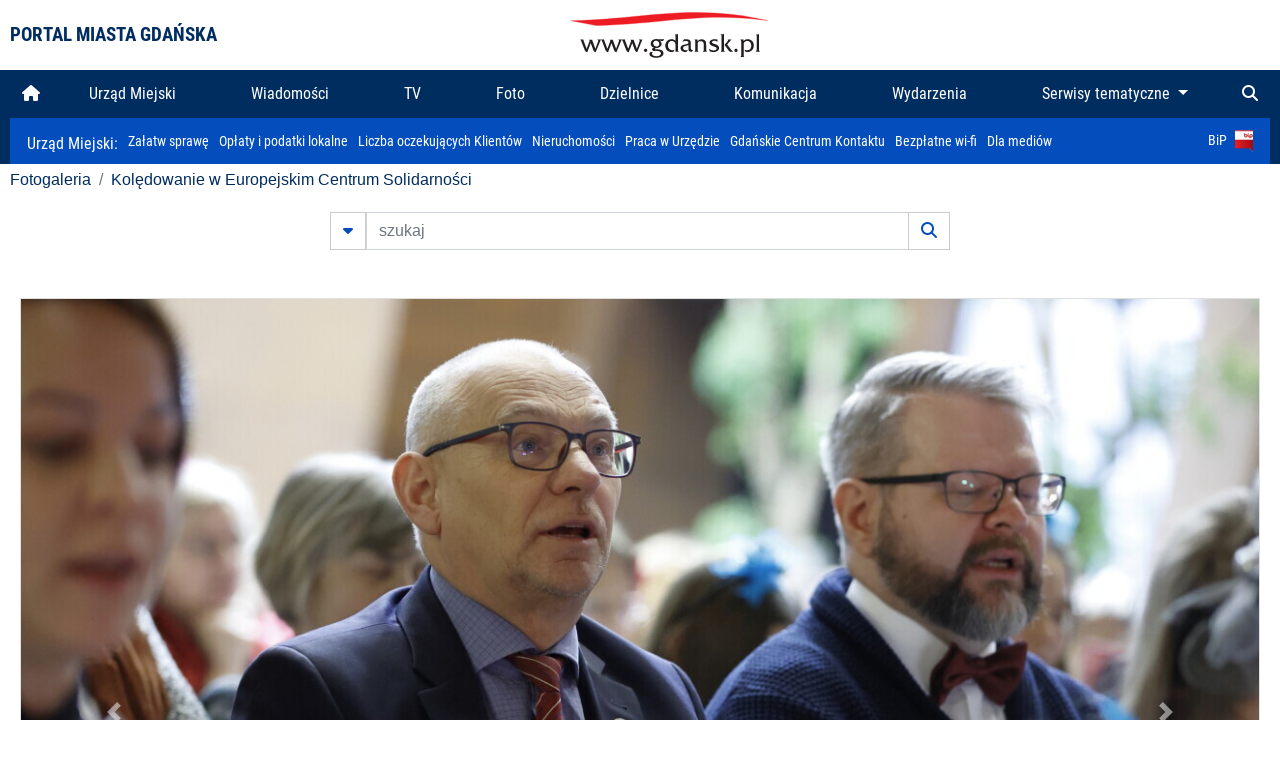

--- FILE ---
content_type: text/html; charset=UTF-8
request_url: https://www.gdansk.pl/fotogaleria/Koledowanie_w_Europejskim_Centrum_Solidarnosci,f,240449
body_size: 7797
content:


<!DOCTYPE html>
<html lang="pl">
	<head>
		<!-- Google Tag Manager -->
<script>(function(w,d,s,l,i){w[l]=w[l]||[];w[l].push({'gtm.start':
new Date().getTime(),event:'gtm.js'});var f=d.getElementsByTagName(s)[0],
j=d.createElement(s),dl=l!='dataLayer'?'&l='+l:'';j.async=true;j.src=
'https://www.googletagmanager.com/gtm.js?id='+i+dl;f.parentNode.insertBefore(j,f);
})(window,document,'script','dataLayer','GTM-5J58Z8');</script>
<!-- End Google Tag Manager -->

<meta charset="utf-8">



<meta http-equiv="X-UA-Compatible" content="IE=edge">
<meta name="viewport" content="width=device-width, initial-scale=1">

<link type="image/x-icon" href="images/gdansk.ico" rel="shortcut icon" />
<link type="image/x-icon" href="images/images1/gdansk.ico" rel="shortcut icon" />

<script src="/dist-old/runtime.91d92383.js"></script>
<script src="/dist-old/js/main/main.1962635c.js"></script>
<script src="/dist-old/js/main/main.defer.df304c27.js" defer></script>
<link href="/dist-old/css/main/default.754c2b6a.css" rel="stylesheet">
<link href="/dist-old/css/main/contrast.d3020194.css" rel="stylesheet">

<base href="https://www.gdansk.pl" target="_parent" />
<script src="/js/lazyload.js"></script>
<script src="/js/autofoto.js"></script>
<script src="/js/title-to-blank.js"></script>

        <script src="subpages/fotogaleria_3-0/js/jquery-ui-1.12.1.custom/jquery-ui.js"></script>
        <link href="subpages/fotogaleria_3-0/js/jquery-ui-1.12.1.custom/jquery-ui.css?1649082659" property="stylesheet" rel="stylesheet" type="text/css" />
        <script src="subpages/fotogaleria_3-0/js/lazyload-2.0.js"></script>

        <link href="subpages/fotogaleria_3-0/css/fotogaleria.css?1703681033" property="stylesheet" rel="stylesheet" type="text/css" />
        <title>Fotogaleria Kolędowanie w Europejskim Centrum Solidarności</title>
	</head>
	<body>
		<header>
			


<div class="container">
    <div class="vignette">
        <div class="row">
            <div class="col-lg-auto col d-flex align-items-center">
                                    <span class="name-site">PORTAL MIASTA GDAŃSKA</span>
                            </div>
            <div class="col d-none d-lg-block">
                <a href="https://www.gdansk.pl" target="_self">
                    <img class="logo img-responsive img-center mx-auto d-block" style="height:70px"  src="../images/logo_www.svg" alt="Logo www.gdansk.pl"/>
                </a>
                <!-- <a href="https://www.gdansk.pl" target="_self">
                    <img style="height:90px" class="logo img-responsive img-center mx-auto d-block"  src="../images/logo-www-polska-ukraina2.jpg" alt="Logo www.gdansk.pl"/>
                </a> -->
            </div>
            <div class="col-auto d-flex align-items-center">
                                <extend-google-translation><div class="row">
    <div class="col language">
        <div class="d-none d-lg-inline-block" id="google_translate_element"
            style="display: inline-block; padding-left:10px; min-width:150px"></div>
        <script>
        function googleTranslateElementInit() {
            new google.translate.TranslateElement({
                pageLanguage: 'pl',
                layout: google.translate.TranslateElement.InlineLayout.VERTICAL,
                gaTrack: false
            }, 'google_translate_element');
        }
        </script>
        <script src="//translate.google.com/translate_a/element.js?cb=googleTranslateElementInit">
        </script>
        <!--
            <span>PL</span> | <a href="/en"><span>EN</span></a> | <a href="/de"><span>DE</span></a>
        -->
    </div>
</div>
</extend-google-translation>            </div>
        </div>
    </div>
</div>


		</header>
			<div class="menu-top">
	<div class="container-fluid container-xl">
		

<div class="menu-top"><nav class="navbar navbar-expand-lg d-flex"><button class="navbar-toggler" type="button" data-toggle="collapse" data-target="#navbarSupportedContent" aria-controls="navbarSupportedContent" aria-expanded="false" aria-label="Toggle navigation">
			<i class="fas fa-bars"></i>
			</button>
			<a class="navbar-toggler navbar-brand mx-auto" href="/">
			<img src="/images/logo_www_menu.png" alt="Logo www.gdansk.pl">
			</a><div  class="collapse navbar-collapse" id="navbarSupportedContent"><ul class="w-100 d-flex navbar-nav mr-auto"><li><a class="nav-link"  href="/"><i class="fas fa-home"></i></a></li><li class="flex-fill nav-item "><a href="https://gdansk.pl/link/290285/urzad-miejski" target="_parent" class="nav-link">Urząd Miejski</a></li><li class="flex-fill nav-item "><a href="https://gdansk.pl/link/194956/wiadomosci" target="_parent" class="nav-link">Wiadomości</a></li><li class="flex-fill nav-item "><a href="https://gdansk.pl/link/195017/tv" target="_parent" class="nav-link">TV</a></li><li class="flex-fill nav-item "><a href="https://gdansk.pl/link/195018/foto" target="_parent" class="nav-link">Foto</a></li><li class="flex-fill nav-item "><a href="https://gdansk.pl/link/195015/dzielnice" target="_parent" class="nav-link">Dzielnice</a></li><li class="flex-fill nav-item "><a href="https://gdansk.pl/link/195016/komunikacja" target="_parent" class="nav-link">Komunikacja</a></li><li class="flex-fill nav-item "><a href="https://gdansk.pl/link/233769/imprezy" target="_parent" class="nav-link">Wydarzenia</a></li>	<li class="flex-fill  nav-item dropdown position-static" >
						<a class="nav-link dropdown-toggle" href="#" id="twoja-dzielnica" role="button" data-toggle="dropdown" aria-haspopup="true" aria-expanded="false">
							Serwisy tematyczne
						</a>
						<div class="dropdown-menu w-100 px-3" aria-labelledby="twoja-dzielnica">
							<div class="row">
							<div class="col-12 col-md-3 inline">
								<div class="bar-title"><span>Dla mieszkańców</span></div><ul><li><a href="https://gdansk.pl/link/145261/budzet-obywatelski" target="_parent"><span>Budżet Obywatelski</span></a></li><li><a href="https://gdansk.pl/link/294859/rada-miasta-gdanska" target="_parent"><span>Rada Miasta Gdańska</span></a></li><li><a href="https://gdansk.pl/link/145267/zielony-gdansk-ekologia" target="_parent"><span>Zielony Gdańsk - Ekologia</span></a></li><li><a href="https://gdansk.pl/link/145294/rodzina" target="_parent"><span>Rodzina</span></a></li><li><a href="https://gdansk.pl/link/145300/seniorzy" target="_parent"><span>Seniorzy</span></a></li><li><a href="https://gdansk.pl/link/295120/park-kulturowy-glowne-miasto" target="_parent"><span>Park Kulturowy Główne Miasto</span></a></li><li><a href="https://gdansk.pl/link/278162/gdanskie-jubileusze-malzenskie" target="_parent"><span>Gdańskie Jubileusze Małżeńskie</span></a></li><li><a href="https://gdansk.pl/link/284630/stypendystki-i-stypendysci-kulturalni" target="_parent"><span>Stypendystki i Stypendyści Kulturalni</span></a></li><li><a href="https://gdansk.pl/link/212379/stypendysci-fahrenheita" target="_parent"><span>Stypendyści Fahrenheita</span></a></li><li><a href="https://gdansk.pl/link/145296/rowerowy-gdansk" target="_blank"><span>Rowerowy Gdańsk</span></a></li><li><a href="https://gdansk.pl/link/222285/edukacja-morska" target="_parent"><span>Edukacja morska</span></a></li><li><a href="https://gdansk.pl/link/221886/czytanie-rzadzi" target="_parent"><span>Czytanie rządzi</span></a></li><li><a href="https://gdansk.pl/link/216462/gdansk-z-ukraina" target="_parent"><span>Gdańsk z Ukrainą</span></a></li><li><a href="https://gdansk.pl/link/212373/organizacje-pozarzadowe" target="_parent"><span>Organizacje pozarządowe</span></a></li><li><a href="https://gdansk.pl/link/145315/wolontariat" target="_blank"><span>Wolontariat</span></a></li><li><a href="https://gdansk.pl/link/145286/migracje" target="_parent"><span>Migracje</span></a></li><li><a href="https://gdansk.pl/link/145269/gdansk-bez-barier" target="_parent"><span>Gdańsk bez barier</span></a></li><li><a href="https://gdansk.pl/link/212369/gdansk-patriotyczny" target="_parent"><span>Gdańsk patriotyczny</span></a></li><li><a href="https://gdansk.pl/link/145274/gdanszczanie" target="_parent"><span>Gdańszczanie</span></a></li><li><a href="https://gdansk.pl/link/292768/mapa-ofert-pracy" target="_parent"><span>Mapa ofert pracy</span></a></li></ul>
								</div>
									<div class="col-12 col-md-3 inline">
								<div class="bar-title"><span>Rozwój miasta</span></div><ul><li><a href="https://gdansk.pl/link/283616/rewitalizacja-gdansk" target="_parent"><span>Rewitalizacja Gdańsk</span></a></li><li><a href="https://gdansk.pl/link/264643/plan-ogolny-miasta-gdanska" target="_blank"><span>Plan ogólny miasta Gdańska</span></a></li><li><a href="https://gdansk.pl/link/245870/efektywnosc-energetyczna" target="_parent"><span>Efektywność energetyczna</span></a></li><li><a href="https://gdansk.pl/link/229779/mapa-inwestycji" target="_parent"><span>Mapa inwestycji</span></a></li><li><a href="https://gdansk.pl/link/212377/raport-o-stanie-miasta" target="_parent"><span>Raport o stanie miasta</span></a></li><li><a href="https://gdansk.pl/link/145317/zagospodarowanie-przestrzenne" target="_parent"><span>Zagospodarowanie przestrzenne</span></a></li><li><a href="https://gdansk.pl/link/145306/strategia" target="_parent"><span>Strategia</span></a></li><li><a href="https://gdansk.pl/link/145302/otwarte-dane" target="_parent"><span>Otwarte dane</span></a></li><li><a href="https://gdansk.pl/link/145288/nieruchomosci" target="_parent"><span>Nieruchomości</span></a></li><li><a href="https://gdansk.pl/link/145276/inwestycje-miejskie" target="_parent"><span>Inwestycje miejskie</span></a></li><li><a href="https://gdansk.pl/link/145272/gdansk-w-liczbach" target="_parent"><span>Gdańsk w liczbach</span></a></li><li><a href="https://gdansk.pl/link/145263/cennik-miejski" target="_parent"><span>Cennik miejski</span></a></li></ul>
								</div>
								<div class="col-12 col-md-3 inline">
								<div class="bar-title"><span>Wiadomości</span></div><ul><li><a href="https://gdansk.pl/link/145262/biznes-i-nauka" target="_parent"><span>Biznes i gospodarka</span></a></li><li><a href="https://gdansk.pl/link/145303/sport-i-rekreacja" target="_parent"><span>Sport i rekreacja</span></a></li><li><a href="https://gdansk.pl/link/145318/zdrowie-i-rodzina" target="_parent"><span>Zdrowie i rodzina</span></a></li><li><a href="https://gdansk.pl/link/145279/kultura-i-rozrywka" target="_parent"><span>Kultura i rozrywka</span></a></li><li><a href="https://gdansk.pl/link/145266/edukacja-i-nauka" target="_parent"><span>Edukacja i nauka</span></a></li><li><a href="https://gdansk.pl/link/295589/reportaz" target="_parent"><span>Reportaż</span></a></li><li><a href="https://gdansk.pl/link/212387/odeszli" target="_parent"><span>Odeszli</span></a></li></ul>
								<div class="bar-title"><span>Poznaj Gdańsk</span></div><ul><li><a href="https://gdansk.pl/link/145311/turystyka" target="_parent"><span>Turystyka</span></a></li><li><a href="https://gdansk.pl/link/145275/historia" target="_parent"><span>Historia</span></a></li><li><a href="https://gdansk.pl/link/226797/gdanskie-szlaki-pamieci" target="_parent"><span>Gdańskie szlaki pamięci</span></a></li><li><a href="https://gdansk.pl/link/145319/zurawie" target="_parent"><span>Żurawie</span></a></li></ul>
								</div>
							   	<div class="col-12 col-md-3 inline">
								<ul><li><a href="https://gdansk.pl/link/212366/30lat-samorzadu-w-gdansku" target="_parent"><span>30 lat samorządu</span></a></li><li><a href="https://gdansk.pl/link/212368/40-rocznica-porozumien-sierpniowych" target="_parent"><span>40 rocznica Porozumień Sierpniowych</span></a></li><li><a href="https://gdansk.pl/link/212367/89-2019" target="_parent"><span>89' 2019</span></a></li><li><a href="https://gdansk.pl/link/296351/monitoring-wizyjny" target="_parent"><span>Monitoring wizyjny</span></a></li><li><a href="https://gdansk.pl/link/212389/prezydent-adamowicz" target="_parent"><span>Prezydent Adamowicz</span></a></li><li><a href="https://gdansk.pl/link/212378/rok-lecha-badkowskiego" target="_parent"><span>Rok Lecha Bądkowskiego</span></a></li><li><a href="https://gdansk.pl/link/299854/stany-przedwypadkowe" target="_parent"><span>Stany przedwypadkowe</span></a></li><li><a href="https://gdansk.pl/link/295412/vat-centralny" target="_parent"><span>VAT Centralny</span></a></li></ul>
								<div class="bar-title"><span>Serwisy mapowe</span></div><ul><li><a href="https://gdansk.pl/link/238502/plan-miasta" target="_blank"><span>GeoGdańsk</span></a></li><li><a href="https://gdansk.pl/link/238504/mapa-zgloszen" target="_blank"><span>Mapa porządku</span></a></li><li><a href="https://gdansk.pl/link/238521/mapa-inwestycji" target="_blank"><span>Mapa inwestycji</span></a></li><li><a href="https://gdansk.pl/link/238522/zagospodarowanie-przestrzenne" target="_blank"><span>Zagospodarowanie przestrzenne</span></a></li><li><a href="https://gdansk.pl/link/238531/mapa-miejsc-pracy" target="_blank"><span>Mapa miejsc pracy</span></a></li><li><a href="https://gdansk.pl/link/238520/ortofotomapa-miasto-3d-ukosne" target="_blank"><span>Ortofotomapa | Miasto 3D | Ukośne</span></a></li><li><a href="https://gdansk.pl/link/238535/mapa-dziel-sztuki" target="_blank"><span>Mapa dzieł sztuki</span></a></li></ul>
								</div>
						</div>
					</li></ul></div><div class="search">
				<ul class="navbar-nav ml-auto" style="float: right">
					<li class="nav-item button-search">
						<a href="/search" role="button" class="nav-link ml-auto mr-0">
							<i class="fas fa-search"></i>
						</a>
					</li>
				</ul>
			</div></div></div></nav></div>
<script>
var menuOffsetTop = $('.header_menu_top').offset().top;
$(window).scroll(function()
	{
	if ($(window).scrollTop() > menuOffsetTop)
		{
		$('#header_menu').addClass('lock');
		$('#header_menu_margin').css({'display':'block'}).height( $('#header_menu').outerHeight());
		$('#header_menu_logo').fadeIn("fast");
		}
		else if ($(window).scrollTop() <= menuOffsetTop)
			{
			$('#header_menu').removeClass('lock');
			$('#header_menu_margin').css({'display':'none'}).height(0);
			$('#header_menu_logo').fadeOut("fast");
			}
	});
</script>


	</div>
</div>

<!-- 
<div class="menu-top">
	<div class="container-fluid container-xl">
		<nav class="navbar navbar-expand-lg">

			<button class="navbar-toggler" type="button" data-toggle="collapse" data-target="#navbarSupportedContent" aria-controls="navbarSupportedContent" aria-expanded="false" aria-label="Toggle navigation">
				<i class="fas fa-bars"></i>
			</button>
			<a class="navbar-toggler navbar-brand mx-auto" href="/">
				<img src="/images/logo_www_menu.png" alt="Logo www.gdansk.pl">
			</a>
			<div class="collapse navbar-collapse" id="navbarSupportedContent">
				<ul class="w-100 d-flex navbar-nav mr-auto">
					<li  >
						<a class="nav-link"  href="/"><i class="fas fa-home"></i><span class="sr-only">(current)</span></a>
					</li>
					<li class="flex-fill nav-item dropdown ">
						<a class="nav-link" href="/wiadomosci">Wiadomości</a>
					</li>

					<li class="flex-fill nav-item ">
						<a class="nav-link" href="/dzielnice">Dzielnice</a>
					</li>
					<li class="flex-fill nav-item ">
						<a class="nav-link" href="/budzet-obywatelski">Budżet Obywatelski</a>
					</li>
					<li class="flex-fill  nav-item ">
						<a class="nav-link" href="/komunikacja">Komunikacja</a>
					</li>
					<li class="flex-fill nav-item ">
						<a class="nav-link" href="/tv">TV</a>
					</li>
					<li class="flex-fill nav-item active">
						<a class="nav-link" href="/fotogaleria">Foto</a>
					</li>
					<li class="flex-fill  nav-item ">
						<a class="nav-link" href="/kamera">Kamery</a>
					</li>
					<li class="flex-fill nav-item ">
						<a class="nav-link" href="//mapa.gdansk.gda.pl/ipg/" target="_blank">Plan miasta</a>
					</li>
					</li>
					<li style="	background: linear-gradient(180deg, #005bbb 50%, #ffd500 50%); text-shadow: 2px 0px 2px black; font-weight:bold" class="flex-fill nav-item ">
						<a class="nav-link" href="https://www.gdansk.pl/gdansk-z-ukraina">Pomoc</a>
					</li>
					<li class="flex-fill  nav-item dropdown position-static " >
						<a class="nav-link dropdown-toggle" href="#" id="twoja-dzielnica" role="button" data-toggle="dropdown" aria-haspopup="true" aria-expanded="false">
							Serwisy tematyczne
						</a>
						<div class="dropdown-menu w-100" aria-labelledby="twoja-dzielnica">
							<div class="row">
								<div class="col-md-3 col-sm-3 col-xs-3"><ul><li><a href="https://gdansk.pl/link/212366/30lat-samorzadu-w-gdansku" target="_parent"><span>30 lat samorządu</span></a></li><li><a href="https://gdansk.pl/link/212368/40-rocznica-porozumien-sierpniowych" target="_parent"><span>40 rocznica Porozumień Sierpniowych</span></a></li><li><a href="https://gdansk.pl/link/212367/89-2019" target="_parent"><span>89' 2019</span></a></li><li><a href="https://gdansk.pl/link/296351/monitoring-wizyjny" target="_parent"><span>Monitoring wizyjny</span></a></li><li><a href="https://gdansk.pl/link/212389/prezydent-adamowicz" target="_parent"><span>Prezydent Adamowicz</span></a></li><li><a href="https://gdansk.pl/link/212378/rok-lecha-badkowskiego" target="_parent"><span>Rok Lecha Bądkowskiego</span></a></li><li><a href="https://gdansk.pl/link/299854/stany-przedwypadkowe" target="_parent"><span>Stany przedwypadkowe</span></a></li><li><a href="https://gdansk.pl/link/295412/vat-centralny" target="_parent"><span>VAT Centralny</span></a></li></ul></div>
							</div>
						</div>
					</li>
				</ul>
			</div>
			<div class="search">
				<ul class="navbar-nav ml-auto" style="float: right">
					<li class="nav-item button-search">
						<a href="/search" role="button" class="nav-link ml-auto mr-0">
							<i class="fas fa-search"></i>
						</a>
					</li>
				</ul>
			</div>
		</nav>
	</div>
</div>
 -->

<style>
		li.nav-item {
		text-align:center;
	}
        .dropdown-menu ul {
        list-style: none;
        padding: 1rem;
    }
    .dropdown-menu ul li {
        padding:4px 10px;
    }
    .dropdown-menu ul li:hover {
        background-color: #002d60 !important;
    }


    .dropdown-menu a:link, .dropdown-menu a:visited {
        color: #fff;
        overflow: hidden;
        font-weight: 400;
        padding-right: 10px;
    }
</style>

			

	<div class="submenu">
	<div class="container">	
		<nav class="navbar navbar-expand-lg">
			<ul class="navbar-nav ml-0">
				<li class="nav-item name-subpage">				
					<a style="font-size:1rem; font-weight:normal" href="https://www.gdansk.pl/urzad-miejski">Urząd Miejski: </a>				
				</li>
			</ul>
			<button class="navbar-toggler mr-auto" type="button" data-toggle="collapse" data-target="#submenu" aria-controls="submenu" aria-expanded="false" aria-label="Toggle navigation">
				<i class="fas fa-bars"></i>
			</button>
			<div class="collapse navbar-collapse ml-0" id="submenu">
				<ul class="navbar-nav mr-auto">				
					<li class="nav-item"><a href="https://www.gdansk.pl/urzad-miejski/procedury-urzedowe" target="_self"> Załatw sprawę</a>
					</li>
					<li class="nav-item"><a href="https://bip.gdansk.pl/prawo-lokalne/podatki-i-oplaty-lokalne" target="_blank">Opłaty i podatki lokalne</a>
					</li>
					<li class="nav-item"><a href="https://www.gdansk.pl/numerek" target="_self">Liczba oczekujących Klientów</a>
					</li>
					<li class="nav-item"><a href="https://www.gdansk.pl/oferty-inwestycyjne" target="_self">Nieruchomości</a>
					</li>
					<li class="nav-item"><a href="https://www.gdansk.pl/urzad-miejski/praca" target="_self">Praca w Urzędzie</a>
					</li>
					<li class="nav-item"><a href="https://www.gdansk.pl/kontaktgdansk" target="_blank">Gdańskie Centrum Kontaktu</a>
					</li>
					<li class="nav-item"><a href="http://www.gdanskwifi.pl/" target="_blank">Bezpłatne wi-fi</a>
					</li>
					<li class="nav-item"><a href="https://www.gdansk.pl/urzad-miejski/prasa" target="_self">Dla mediów</a>
					</li>					
				</ul>
				<ul class="navbar-nav ml-auto">	
					<li><a href="https://bip.gdansk.pl" target="_blank">BiP <img style=" padding-left:5px" src="images/bip-logo.png" alt="BiP" title="Bip"></a>
					</li>
				</ul>
			</div>
		</nav>
	</div>
</div> 


            <div class="container galeria">

                <div class="row">
	<div class="col">
		<ol class="breadcrumb">
		<li class="breadcrumb-item"><a href="/fotogaleria/">Fotogaleria</a></li> 
 <li class="breadcrumb-item"><a href="/fotogaleria/Koledowanie_w_Europejskim_Centrum_Solidarnosci,c,10326">Kolędowanie w Europejskim Centrum Solidarności</a></li>
		</ol>
	</div>
</div>
	
        
        
	

                
<form action="https://www.gdansk.pl/fotogaleria/szukaj" id="gallerySearchForm" method="get">
    <div class="row justify-content-md-center mb-5">
		<div class="col-lg-6 input-group">
			<button class="btn btn-outline-secondary" type="button" data-toggle="collapse" data-target="#search-advanced" aria-expanded="false" aria-controls="search-advanced">
				<i class="fas fa-caret-down"></i>
			</button>
			<input class="form-control" type="text" id="search-gallery" name="search-gallery" aria-label="szukaj" placeholder="szukaj" value="" />
            <div class="input-group-append">
                <button type="submit" class="btn btn-outline-secondary"><span class="fas fa-search"></span></button>
            </div>
			<div class="row">
				<div class="col">
					<div class="collapse" id="search-advanced">
						<div class="card card-body">
							<div class="row justify-content-md-center">
								<div class="col-lg-3 input-group">
									<div class="input-group-prepend">
										<span class="input-group-text far fa-calendar-alt" id="basic-addon1"></span>
									</div>
									<input type="text" class="form-control" value="" id="datepicker1" name="dates[]" aria-describedby="basic-addon1">
								</div>
								<div class="col-lg-3 input-group">
									<div class="input-group-prepend">
										<span class="input-group-text far fa-calendar-alt" id="basic-addon2"></span>
									</div>
									<input type="text" class="form-control" value="" id="datepicker2" name="dates[]" aria-describedby="basic-addon2">
								</div>
								<div class="col-lg-6">
									<input type="text" class="form-control searchauthor" value="" name="author" placeholder="autor">
								</div>

								<div class="col-lg-12 input-group mt-3">
									<div class="form-check">
										<input type="checkbox" name="type_a" value="album" class="form-check-input" id="searchtype">
										<label class="form-check-label" for="searchtype">pokaż tylko albumy</label>
									</div>
								</div>
							</div>
						</div>
					</div>
				</div>
			</div>
		</div>
   </div>
</form>

<script type="text/javascript">

function checkFields(form) {
    var checks_radios = form.find(':checkbox, :radio'),
        inputs = form.find(':input').not(checks_radios).not('[type="submit"],[type="button"],[type="reset"]'),
        checked = checks_radios.filter(':checked'),
        filled = inputs.filter(function(){
            return $.trim($(this).val()).length > 0;
        });

    if(checked.length + filled.length === 0) {
        return false;
    }

    return true;
}

$(function(){
    $('#gallerySearchForm').on('submit',function(item){
        var oneFilled = checkFields($(this));



        if(oneFilled !== true) {
            item.preventDefault();

            $('#gallerySearchForm').prepend('<div class="row justify-content-md-center"><div class="col-6 box" style="font-size: 0.8rem; color:red; font-weight:bold;">Proszę wypełnić przynajmniej jedno pole wyszukiwania!</div></div>');
        }

    });
});
</script>


                

<div class="container">
    <div class="row justify-content-md-center">
	    <div class="col-sm-12">

		<div class="card mb-3 text-center" id="imganchor">
		  <div class="carousel-inner">
			  <img class="card-img-top img-fluid" src="https://foto.cloudgdansk.pl/foto/Koledowanie_w_Europejskim_Centrum_Solidarnosci_240449_1280px.JPG" id="imagemain">
              <a class="carousel-control-prev" href="/fotogaleria/Koledowanie_w_Europejskim_Centrum_Solidarnosci,f,240448?#imganchor" role="button" data-slide="prev">
				<span class="carousel-control-prev-icon" aria-hidden="true"></span>
				<span class="sr-only">Poprzednie</span>
			  </a>
              <a class="carousel-control-next" href="/fotogaleria/Koledowanie_w_Europejskim_Centrum_Solidarnosci,f,240450?#imganchor" role="button" data-slide="next">
				<span class="carousel-control-next-icon" aria-hidden="true"></span>
				<span class="sr-only">Następne</span>
			  </a>
		  </div>
		  <div class="card-body">
			<h5 class="card-title">Kolędowanie w Europejskim Centrum Solidarności</h5>
			<p class="card-text">Gdańsk. Kolędowanie w Europejskim Centrum Solidarności.</p>
		  </div>
		  <div class="card-body">
			fot. Grzegorz Mehring/Archiwum ECS - 2023-01-07 19:13:32		  </div>
		</div>
    </div>
</div>

    <div class="row box justify-content-md-center" id="sameNodeImages">
                        <div class="col-sm-auto py-1 px-1 m-0">
                    <a href="/fotogaleria/Koledowanie_w_Europejskim_Centrum_Solidarnosci,f,240392?"><img data-src="https://foto.cloudgdansk.pl/foto/Koledowanie_w_Europejskim_Centrum_Solidarnosci_240392_100px.JPG" class="img-fluid lazyload" alt="Kolędowanie w Europejskim Centrum Solidarności"></a>
                </div>

                
                        <div class="col-sm-auto py-1 px-1 m-0">
                    <a href="/fotogaleria/Koledowanie_w_Europejskim_Centrum_Solidarnosci,f,240393?"><img data-src="https://foto.cloudgdansk.pl/foto/Koledowanie_w_Europejskim_Centrum_Solidarnosci_240393_100px.JPG" class="img-fluid lazyload" alt="Kolędowanie w Europejskim Centrum Solidarności"></a>
                </div>

                
                        <div class="col-sm-auto py-1 px-1 m-0">
                    <a href="/fotogaleria/Koledowanie_w_Europejskim_Centrum_Solidarnosci,f,240394?"><img data-src="https://foto.cloudgdansk.pl/foto/Koledowanie_w_Europejskim_Centrum_Solidarnosci_240394_100px.JPG" class="img-fluid lazyload" alt="Kolędowanie w Europejskim Centrum Solidarności"></a>
                </div>

                
                        <div class="col-sm-auto py-1 px-1 m-0">
                    <a href="/fotogaleria/Koledowanie_w_Europejskim_Centrum_Solidarnosci,f,240395?"><img data-src="https://foto.cloudgdansk.pl/foto/Koledowanie_w_Europejskim_Centrum_Solidarnosci_240395_100px.JPG" class="img-fluid lazyload" alt="Kolędowanie w Europejskim Centrum Solidarności"></a>
                </div>

                
                        <div class="col-sm-auto py-1 px-1 m-0">
                    <a href="/fotogaleria/Koledowanie_w_Europejskim_Centrum_Solidarnosci,f,240396?"><img data-src="https://foto.cloudgdansk.pl/foto/Koledowanie_w_Europejskim_Centrum_Solidarnosci_240396_100px.JPG" class="img-fluid lazyload" alt="Kolędowanie w Europejskim Centrum Solidarności"></a>
                </div>

                
                        <div class="col-sm-auto py-1 px-1 m-0">
                    <a href="/fotogaleria/Koledowanie_w_Europejskim_Centrum_Solidarnosci,f,240397?"><img data-src="https://foto.cloudgdansk.pl/foto/Koledowanie_w_Europejskim_Centrum_Solidarnosci_240397_100px.JPG" class="img-fluid lazyload" alt="Kolędowanie w Europejskim Centrum Solidarności"></a>
                </div>

                
                        <div class="col-sm-auto py-1 px-1 m-0">
                    <a href="/fotogaleria/Koledowanie_w_Europejskim_Centrum_Solidarnosci,f,240398?"><img data-src="https://foto.cloudgdansk.pl/foto/Koledowanie_w_Europejskim_Centrum_Solidarnosci_240398_100px.JPG" class="img-fluid lazyload" alt="Kolędowanie w Europejskim Centrum Solidarności"></a>
                </div>

                
                        <div class="col-sm-auto py-1 px-1 m-0">
                    <a href="/fotogaleria/Koledowanie_w_Europejskim_Centrum_Solidarnosci,f,240399?"><img data-src="https://foto.cloudgdansk.pl/foto/Koledowanie_w_Europejskim_Centrum_Solidarnosci_240399_100px.JPG" class="img-fluid lazyload" alt="Kolędowanie w Europejskim Centrum Solidarności"></a>
                </div>

                
                        <div class="col-sm-auto py-1 px-1 m-0">
                    <a href="/fotogaleria/Koledowanie_w_Europejskim_Centrum_Solidarnosci,f,240400?"><img data-src="https://foto.cloudgdansk.pl/foto/Koledowanie_w_Europejskim_Centrum_Solidarnosci_240400_100px.JPG" class="img-fluid lazyload" alt="Kolędowanie w Europejskim Centrum Solidarności"></a>
                </div>

                
                        <div class="col-sm-auto py-1 px-1 m-0">
                    <a href="/fotogaleria/Koledowanie_w_Europejskim_Centrum_Solidarnosci,f,240401?"><img data-src="https://foto.cloudgdansk.pl/foto/Koledowanie_w_Europejskim_Centrum_Solidarnosci_240401_100px.JPG" class="img-fluid lazyload" alt="Kolędowanie w Europejskim Centrum Solidarności"></a>
                </div>

                
                        <div class="col-sm-auto py-1 px-1 m-0">
                    <a href="/fotogaleria/Koledowanie_w_Europejskim_Centrum_Solidarnosci,f,240402?"><img data-src="https://foto.cloudgdansk.pl/foto/Koledowanie_w_Europejskim_Centrum_Solidarnosci_240402_100px.JPG" class="img-fluid lazyload" alt="Kolędowanie w Europejskim Centrum Solidarności"></a>
                </div>

                
                        <div class="col-sm-auto py-1 px-1 m-0">
                    <a href="/fotogaleria/Koledowanie_w_Europejskim_Centrum_Solidarnosci,f,240403?"><img data-src="https://foto.cloudgdansk.pl/foto/Koledowanie_w_Europejskim_Centrum_Solidarnosci_240403_100px.JPG" class="img-fluid lazyload" alt="Kolędowanie w Europejskim Centrum Solidarności"></a>
                </div>

                
                        <div class="col-sm-auto py-1 px-1 m-0">
                    <a href="/fotogaleria/Koledowanie_w_Europejskim_Centrum_Solidarnosci,f,240404?"><img data-src="https://foto.cloudgdansk.pl/foto/Koledowanie_w_Europejskim_Centrum_Solidarnosci_240404_100px.JPG" class="img-fluid lazyload" alt="Kolędowanie w Europejskim Centrum Solidarności"></a>
                </div>

                
                        <div class="col-sm-auto py-1 px-1 m-0">
                    <a href="/fotogaleria/Koledowanie_w_Europejskim_Centrum_Solidarnosci,f,240405?"><img data-src="https://foto.cloudgdansk.pl/foto/Koledowanie_w_Europejskim_Centrum_Solidarnosci_240405_100px.JPG" class="img-fluid lazyload" alt="Kolędowanie w Europejskim Centrum Solidarności"></a>
                </div>

                
                        <div class="col-sm-auto py-1 px-1 m-0">
                    <a href="/fotogaleria/Koledowanie_w_Europejskim_Centrum_Solidarnosci,f,240406?"><img data-src="https://foto.cloudgdansk.pl/foto/Koledowanie_w_Europejskim_Centrum_Solidarnosci_240406_100px.JPG" class="img-fluid lazyload" alt="Kolędowanie w Europejskim Centrum Solidarności"></a>
                </div>

                
                        <div class="col-sm-auto py-1 px-1 m-0">
                    <a href="/fotogaleria/Koledowanie_w_Europejskim_Centrum_Solidarnosci,f,240407?"><img data-src="https://foto.cloudgdansk.pl/foto/Koledowanie_w_Europejskim_Centrum_Solidarnosci_240407_100px.JPG" class="img-fluid lazyload" alt="Kolędowanie w Europejskim Centrum Solidarności"></a>
                </div>

                
                        <div class="col-sm-auto py-1 px-1 m-0">
                    <a href="/fotogaleria/Koledowanie_w_Europejskim_Centrum_Solidarnosci,f,240408?"><img data-src="https://foto.cloudgdansk.pl/foto/Koledowanie_w_Europejskim_Centrum_Solidarnosci_240408_100px.JPG" class="img-fluid lazyload" alt="Kolędowanie w Europejskim Centrum Solidarności"></a>
                </div>

                
                        <div class="col-sm-auto py-1 px-1 m-0">
                    <a href="/fotogaleria/Koledowanie_w_Europejskim_Centrum_Solidarnosci,f,240409?"><img data-src="https://foto.cloudgdansk.pl/foto/Koledowanie_w_Europejskim_Centrum_Solidarnosci_240409_100px.JPG" class="img-fluid lazyload" alt="Kolędowanie w Europejskim Centrum Solidarności"></a>
                </div>

                
                        <div class="col-sm-auto py-1 px-1 m-0">
                    <a href="/fotogaleria/Koledowanie_w_Europejskim_Centrum_Solidarnosci,f,240410?"><img data-src="https://foto.cloudgdansk.pl/foto/Koledowanie_w_Europejskim_Centrum_Solidarnosci_240410_100px.JPG" class="img-fluid lazyload" alt="Kolędowanie w Europejskim Centrum Solidarności"></a>
                </div>

                
                        <div class="col-sm-auto py-1 px-1 m-0">
                    <a href="/fotogaleria/Koledowanie_w_Europejskim_Centrum_Solidarnosci,f,240411?"><img data-src="https://foto.cloudgdansk.pl/foto/Koledowanie_w_Europejskim_Centrum_Solidarnosci_240411_100px.JPG" class="img-fluid lazyload" alt="Kolędowanie w Europejskim Centrum Solidarności"></a>
                </div>

                
                        <div class="col-sm-auto py-1 px-1 m-0">
                    <a href="/fotogaleria/Koledowanie_w_Europejskim_Centrum_Solidarnosci,f,240412?"><img data-src="https://foto.cloudgdansk.pl/foto/Koledowanie_w_Europejskim_Centrum_Solidarnosci_240412_100px.JPG" class="img-fluid lazyload" alt="Kolędowanie w Europejskim Centrum Solidarności"></a>
                </div>

                
                        <div class="col-sm-auto py-1 px-1 m-0">
                    <a href="/fotogaleria/Koledowanie_w_Europejskim_Centrum_Solidarnosci,f,240413?"><img data-src="https://foto.cloudgdansk.pl/foto/Koledowanie_w_Europejskim_Centrum_Solidarnosci_240413_100px.JPG" class="img-fluid lazyload" alt="Kolędowanie w Europejskim Centrum Solidarności"></a>
                </div>

                
                        <div class="col-sm-auto py-1 px-1 m-0">
                    <a href="/fotogaleria/Koledowanie_w_Europejskim_Centrum_Solidarnosci,f,240414?"><img data-src="https://foto.cloudgdansk.pl/foto/Koledowanie_w_Europejskim_Centrum_Solidarnosci_240414_100px.JPG" class="img-fluid lazyload" alt="Kolędowanie w Europejskim Centrum Solidarności"></a>
                </div>

                
                        <div class="col-sm-auto py-1 px-1 m-0">
                    <a href="/fotogaleria/Koledowanie_w_Europejskim_Centrum_Solidarnosci,f,240415?"><img data-src="https://foto.cloudgdansk.pl/foto/Koledowanie_w_Europejskim_Centrum_Solidarnosci_240415_100px.JPG" class="img-fluid lazyload" alt="Kolędowanie w Europejskim Centrum Solidarności"></a>
                </div>

                
                        <div class="col-sm-auto py-1 px-1 m-0">
                    <a href="/fotogaleria/Koledowanie_w_Europejskim_Centrum_Solidarnosci,f,240416?"><img data-src="https://foto.cloudgdansk.pl/foto/Koledowanie_w_Europejskim_Centrum_Solidarnosci_240416_100px.JPG" class="img-fluid lazyload" alt="Kolędowanie w Europejskim Centrum Solidarności"></a>
                </div>

                
                        <div class="col-sm-auto py-1 px-1 m-0">
                    <a href="/fotogaleria/Koledowanie_w_Europejskim_Centrum_Solidarnosci,f,240417?"><img data-src="https://foto.cloudgdansk.pl/foto/Koledowanie_w_Europejskim_Centrum_Solidarnosci_240417_100px.JPG" class="img-fluid lazyload" alt="Kolędowanie w Europejskim Centrum Solidarności"></a>
                </div>

                
                        <div class="col-sm-auto py-1 px-1 m-0">
                    <a href="/fotogaleria/Koledowanie_w_Europejskim_Centrum_Solidarnosci,f,240418?"><img data-src="https://foto.cloudgdansk.pl/foto/Koledowanie_w_Europejskim_Centrum_Solidarnosci_240418_100px.JPG" class="img-fluid lazyload" alt="Kolędowanie w Europejskim Centrum Solidarności"></a>
                </div>

                
                        <div class="col-sm-auto py-1 px-1 m-0">
                    <a href="/fotogaleria/Koledowanie_w_Europejskim_Centrum_Solidarnosci,f,240419?"><img data-src="https://foto.cloudgdansk.pl/foto/Koledowanie_w_Europejskim_Centrum_Solidarnosci_240419_100px.JPG" class="img-fluid lazyload" alt="Kolędowanie w Europejskim Centrum Solidarności"></a>
                </div>

                
                        <div class="col-sm-auto py-1 px-1 m-0">
                    <a href="/fotogaleria/Koledowanie_w_Europejskim_Centrum_Solidarnosci,f,240420?"><img data-src="https://foto.cloudgdansk.pl/foto/Koledowanie_w_Europejskim_Centrum_Solidarnosci_240420_100px.JPG" class="img-fluid lazyload" alt="Kolędowanie w Europejskim Centrum Solidarności"></a>
                </div>

                
                        <div class="col-sm-auto py-1 px-1 m-0">
                    <a href="/fotogaleria/Koledowanie_w_Europejskim_Centrum_Solidarnosci,f,240421?"><img data-src="https://foto.cloudgdansk.pl/foto/Koledowanie_w_Europejskim_Centrum_Solidarnosci_240421_100px.JPG" class="img-fluid lazyload" alt="Kolędowanie w Europejskim Centrum Solidarności"></a>
                </div>

                
                        <div class="col-sm-auto py-1 px-1 m-0">
                    <a href="/fotogaleria/Koledowanie_w_Europejskim_Centrum_Solidarnosci,f,240422?"><img data-src="https://foto.cloudgdansk.pl/foto/Koledowanie_w_Europejskim_Centrum_Solidarnosci_240422_100px.JPG" class="img-fluid lazyload" alt="Kolędowanie w Europejskim Centrum Solidarności"></a>
                </div>

                
                        <div class="col-sm-auto py-1 px-1 m-0">
                    <a href="/fotogaleria/Koledowanie_w_Europejskim_Centrum_Solidarnosci,f,240423?"><img data-src="https://foto.cloudgdansk.pl/foto/Koledowanie_w_Europejskim_Centrum_Solidarnosci_240423_100px.JPG" class="img-fluid lazyload" alt="Kolędowanie w Europejskim Centrum Solidarności"></a>
                </div>

                
                        <div class="col-sm-auto py-1 px-1 m-0">
                    <a href="/fotogaleria/Koledowanie_w_Europejskim_Centrum_Solidarnosci,f,240424?"><img data-src="https://foto.cloudgdansk.pl/foto/Koledowanie_w_Europejskim_Centrum_Solidarnosci_240424_100px.JPG" class="img-fluid lazyload" alt="Kolędowanie w Europejskim Centrum Solidarności"></a>
                </div>

                
                        <div class="col-sm-auto py-1 px-1 m-0">
                    <a href="/fotogaleria/Koledowanie_w_Europejskim_Centrum_Solidarnosci,f,240425?"><img data-src="https://foto.cloudgdansk.pl/foto/Koledowanie_w_Europejskim_Centrum_Solidarnosci_240425_100px.JPG" class="img-fluid lazyload" alt="Kolędowanie w Europejskim Centrum Solidarności"></a>
                </div>

                
                        <div class="col-sm-auto py-1 px-1 m-0">
                    <a href="/fotogaleria/Koledowanie_w_Europejskim_Centrum_Solidarnosci,f,240426?"><img data-src="https://foto.cloudgdansk.pl/foto/Koledowanie_w_Europejskim_Centrum_Solidarnosci_240426_100px.JPG" class="img-fluid lazyload" alt="Kolędowanie w Europejskim Centrum Solidarności"></a>
                </div>

                
                        <div class="col-sm-auto py-1 px-1 m-0">
                    <a href="/fotogaleria/Koledowanie_w_Europejskim_Centrum_Solidarnosci,f,240427?"><img data-src="https://foto.cloudgdansk.pl/foto/Koledowanie_w_Europejskim_Centrum_Solidarnosci_240427_100px.JPG" class="img-fluid lazyload" alt="Kolędowanie w Europejskim Centrum Solidarności"></a>
                </div>

                
                        <div class="col-sm-auto py-1 px-1 m-0">
                    <a href="/fotogaleria/Koledowanie_w_Europejskim_Centrum_Solidarnosci,f,240428?"><img data-src="https://foto.cloudgdansk.pl/foto/Koledowanie_w_Europejskim_Centrum_Solidarnosci_240428_100px.JPG" class="img-fluid lazyload" alt="Kolędowanie w Europejskim Centrum Solidarności"></a>
                </div>

                
                        <div class="col-sm-auto py-1 px-1 m-0">
                    <a href="/fotogaleria/Koledowanie_w_Europejskim_Centrum_Solidarnosci,f,240429?"><img data-src="https://foto.cloudgdansk.pl/foto/Koledowanie_w_Europejskim_Centrum_Solidarnosci_240429_100px.JPG" class="img-fluid lazyload" alt="Kolędowanie w Europejskim Centrum Solidarności"></a>
                </div>

                
                        <div class="col-sm-auto py-1 px-1 m-0">
                    <a href="/fotogaleria/Koledowanie_w_Europejskim_Centrum_Solidarnosci,f,240430?"><img data-src="https://foto.cloudgdansk.pl/foto/Koledowanie_w_Europejskim_Centrum_Solidarnosci_240430_100px.JPG" class="img-fluid lazyload" alt="Kolędowanie w Europejskim Centrum Solidarności"></a>
                </div>

                
                        <div class="col-sm-auto py-1 px-1 m-0">
                    <a href="/fotogaleria/Koledowanie_w_Europejskim_Centrum_Solidarnosci,f,240431?"><img data-src="https://foto.cloudgdansk.pl/foto/Koledowanie_w_Europejskim_Centrum_Solidarnosci_240431_100px.JPG" class="img-fluid lazyload" alt="Kolędowanie w Europejskim Centrum Solidarności"></a>
                </div>

                
                        <div class="col-sm-auto py-1 px-1 m-0">
                    <a href="/fotogaleria/Koledowanie_w_Europejskim_Centrum_Solidarnosci,f,240432?"><img data-src="https://foto.cloudgdansk.pl/foto/Koledowanie_w_Europejskim_Centrum_Solidarnosci_240432_100px.JPG" class="img-fluid lazyload" alt="Kolędowanie w Europejskim Centrum Solidarności"></a>
                </div>

                
                        <div class="col-sm-auto py-1 px-1 m-0">
                    <a href="/fotogaleria/Koledowanie_w_Europejskim_Centrum_Solidarnosci,f,240433?"><img data-src="https://foto.cloudgdansk.pl/foto/Koledowanie_w_Europejskim_Centrum_Solidarnosci_240433_100px.JPG" class="img-fluid lazyload" alt="Kolędowanie w Europejskim Centrum Solidarności"></a>
                </div>

                
                        <div class="col-sm-auto py-1 px-1 m-0">
                    <a href="/fotogaleria/Koledowanie_w_Europejskim_Centrum_Solidarnosci,f,240434?"><img data-src="https://foto.cloudgdansk.pl/foto/Koledowanie_w_Europejskim_Centrum_Solidarnosci_240434_100px.JPG" class="img-fluid lazyload" alt="Kolędowanie w Europejskim Centrum Solidarności"></a>
                </div>

                
                        <div class="col-sm-auto py-1 px-1 m-0">
                    <a href="/fotogaleria/Koledowanie_w_Europejskim_Centrum_Solidarnosci,f,240435?"><img data-src="https://foto.cloudgdansk.pl/foto/Koledowanie_w_Europejskim_Centrum_Solidarnosci_240435_100px.JPG" class="img-fluid lazyload" alt="Kolędowanie w Europejskim Centrum Solidarności"></a>
                </div>

                
                        <div class="col-sm-auto py-1 px-1 m-0">
                    <a href="/fotogaleria/Koledowanie_w_Europejskim_Centrum_Solidarnosci,f,240436?"><img data-src="https://foto.cloudgdansk.pl/foto/Koledowanie_w_Europejskim_Centrum_Solidarnosci_240436_100px.JPG" class="img-fluid lazyload" alt="Kolędowanie w Europejskim Centrum Solidarności"></a>
                </div>

                
                        <div class="col-sm-auto py-1 px-1 m-0">
                    <a href="/fotogaleria/Koledowanie_w_Europejskim_Centrum_Solidarnosci,f,240437?"><img data-src="https://foto.cloudgdansk.pl/foto/Koledowanie_w_Europejskim_Centrum_Solidarnosci_240437_100px.JPG" class="img-fluid lazyload" alt="Kolędowanie w Europejskim Centrum Solidarności"></a>
                </div>

                
                        <div class="col-sm-auto py-1 px-1 m-0">
                    <a href="/fotogaleria/Koledowanie_w_Europejskim_Centrum_Solidarnosci,f,240438?"><img data-src="https://foto.cloudgdansk.pl/foto/Koledowanie_w_Europejskim_Centrum_Solidarnosci_240438_100px.JPG" class="img-fluid lazyload" alt="Kolędowanie w Europejskim Centrum Solidarności"></a>
                </div>

                
                        <div class="col-sm-auto py-1 px-1 m-0">
                    <a href="/fotogaleria/Koledowanie_w_Europejskim_Centrum_Solidarnosci,f,240439?"><img data-src="https://foto.cloudgdansk.pl/foto/Koledowanie_w_Europejskim_Centrum_Solidarnosci_240439_100px.JPG" class="img-fluid lazyload" alt="Kolędowanie w Europejskim Centrum Solidarności"></a>
                </div>

                
                        <div class="col-sm-auto py-1 px-1 m-0">
                    <a href="/fotogaleria/Koledowanie_w_Europejskim_Centrum_Solidarnosci,f,240440?"><img data-src="https://foto.cloudgdansk.pl/foto/Koledowanie_w_Europejskim_Centrum_Solidarnosci_240440_100px.JPG" class="img-fluid lazyload" alt="Kolędowanie w Europejskim Centrum Solidarności"></a>
                </div>

                
                        <div class="col-sm-auto py-1 px-1 m-0">
                    <a href="/fotogaleria/Koledowanie_w_Europejskim_Centrum_Solidarnosci,f,240441?"><img data-src="https://foto.cloudgdansk.pl/foto/Koledowanie_w_Europejskim_Centrum_Solidarnosci_240441_100px.JPG" class="img-fluid lazyload" alt="Kolędowanie w Europejskim Centrum Solidarności"></a>
                </div>

                
                        <div class="col-sm-auto py-1 px-1 m-0">
                    <a href="/fotogaleria/Koledowanie_w_Europejskim_Centrum_Solidarnosci,f,240442?"><img data-src="https://foto.cloudgdansk.pl/foto/Koledowanie_w_Europejskim_Centrum_Solidarnosci_240442_100px.JPG" class="img-fluid lazyload" alt="Kolędowanie w Europejskim Centrum Solidarności"></a>
                </div>

                
                        <div class="col-sm-auto py-1 px-1 m-0">
                    <a href="/fotogaleria/Koledowanie_w_Europejskim_Centrum_Solidarnosci,f,240443?"><img data-src="https://foto.cloudgdansk.pl/foto/Koledowanie_w_Europejskim_Centrum_Solidarnosci_240443_100px.JPG" class="img-fluid lazyload" alt="Kolędowanie w Europejskim Centrum Solidarności"></a>
                </div>

                
                        <div class="col-sm-auto py-1 px-1 m-0">
                    <a href="/fotogaleria/Koledowanie_w_Europejskim_Centrum_Solidarnosci,f,240444?"><img data-src="https://foto.cloudgdansk.pl/foto/Koledowanie_w_Europejskim_Centrum_Solidarnosci_240444_100px.JPG" class="img-fluid lazyload" alt="Kolędowanie w Europejskim Centrum Solidarności"></a>
                </div>

                
                        <div class="col-sm-auto py-1 px-1 m-0">
                    <a href="/fotogaleria/Koledowanie_w_Europejskim_Centrum_Solidarnosci,f,240445?"><img data-src="https://foto.cloudgdansk.pl/foto/Koledowanie_w_Europejskim_Centrum_Solidarnosci_240445_100px.JPG" class="img-fluid lazyload" alt="Kolędowanie w Europejskim Centrum Solidarności"></a>
                </div>

                
                        <div class="col-sm-auto py-1 px-1 m-0">
                    <a href="/fotogaleria/Koledowanie_w_Europejskim_Centrum_Solidarnosci,f,240446?"><img data-src="https://foto.cloudgdansk.pl/foto/Koledowanie_w_Europejskim_Centrum_Solidarnosci_240446_100px.JPG" class="img-fluid lazyload" alt="Kolędowanie w Europejskim Centrum Solidarności"></a>
                </div>

                
                        <div class="col-sm-auto py-1 px-1 m-0">
                    <a href="/fotogaleria/Koledowanie_w_Europejskim_Centrum_Solidarnosci,f,240447?"><img data-src="https://foto.cloudgdansk.pl/foto/Koledowanie_w_Europejskim_Centrum_Solidarnosci_240447_100px.JPG" class="img-fluid lazyload" alt="Kolędowanie w Europejskim Centrum Solidarności"></a>
                </div>

                
                        <div class="col-sm-auto py-1 px-1 m-0">
                    <a href="/fotogaleria/Koledowanie_w_Europejskim_Centrum_Solidarnosci,f,240448?"><img data-src="https://foto.cloudgdansk.pl/foto/Koledowanie_w_Europejskim_Centrum_Solidarnosci_240448_100px.JPG" class="img-fluid lazyload" alt="Kolędowanie w Europejskim Centrum Solidarności"></a>
                </div>

                
                        <div class="col-sm-auto py-1 px-1 m-0 border border-dark">
                    <a href="/fotogaleria/Koledowanie_w_Europejskim_Centrum_Solidarnosci,f,240449?"><img data-src="https://foto.cloudgdansk.pl/foto/Koledowanie_w_Europejskim_Centrum_Solidarnosci_240449_100px.JPG" class="img-fluid lazyload" alt="Kolędowanie w Europejskim Centrum Solidarności"></a>
                </div>

                
                        <div class="col-sm-auto py-1 px-1 m-0">
                    <a href="/fotogaleria/Koledowanie_w_Europejskim_Centrum_Solidarnosci,f,240450?"><img data-src="https://foto.cloudgdansk.pl/foto/Koledowanie_w_Europejskim_Centrum_Solidarnosci_240450_100px.JPG" class="img-fluid lazyload" alt="Kolędowanie w Europejskim Centrum Solidarności"></a>
                </div>

                
                        <div class="col-sm-auto py-1 px-1 m-0">
                    <a href="/fotogaleria/Koledowanie_w_Europejskim_Centrum_Solidarnosci,f,240451?"><img data-src="https://foto.cloudgdansk.pl/foto/Koledowanie_w_Europejskim_Centrum_Solidarnosci_240451_100px.JPG" class="img-fluid lazyload" alt="Kolędowanie w Europejskim Centrum Solidarności"></a>
                </div>

                
                        <div class="col-sm-auto py-1 px-1 m-0">
                    <a href="/fotogaleria/Koledowanie_w_Europejskim_Centrum_Solidarnosci,f,240452?"><img data-src="https://foto.cloudgdansk.pl/foto/Koledowanie_w_Europejskim_Centrum_Solidarnosci_240452_100px.JPG" class="img-fluid lazyload" alt="Kolędowanie w Europejskim Centrum Solidarności"></a>
                </div>

                
                        <div class="col-sm-auto py-1 px-1 m-0">
                    <a href="/fotogaleria/Koledowanie_w_Europejskim_Centrum_Solidarnosci,f,240453?"><img data-src="https://foto.cloudgdansk.pl/foto/Koledowanie_w_Europejskim_Centrum_Solidarnosci_240453_100px.JPG" class="img-fluid lazyload" alt="Kolędowanie w Europejskim Centrum Solidarności"></a>
                </div>

                
                        <div class="col-sm-auto py-1 px-1 m-0">
                    <a href="/fotogaleria/Koledowanie_w_Europejskim_Centrum_Solidarnosci,f,240454?"><img data-src="https://foto.cloudgdansk.pl/foto/Koledowanie_w_Europejskim_Centrum_Solidarnosci_240454_100px.JPG" class="img-fluid lazyload" alt="Kolędowanie w Europejskim Centrum Solidarności"></a>
                </div>

                
                        <div class="col-sm-auto py-1 px-1 m-0">
                    <a href="/fotogaleria/Koledowanie_w_Europejskim_Centrum_Solidarnosci,f,240455?"><img data-src="https://foto.cloudgdansk.pl/foto/Koledowanie_w_Europejskim_Centrum_Solidarnosci_240455_100px.JPG" class="img-fluid lazyload" alt="Kolędowanie w Europejskim Centrum Solidarności"></a>
                </div>

                
                        <div class="col-sm-auto py-1 px-1 m-0">
                    <a href="/fotogaleria/Koledowanie_w_Europejskim_Centrum_Solidarnosci,f,240456?"><img data-src="https://foto.cloudgdansk.pl/foto/Koledowanie_w_Europejskim_Centrum_Solidarnosci_240456_100px.JPG" class="img-fluid lazyload" alt="Kolędowanie w Europejskim Centrum Solidarności"></a>
                </div>

                
                        <div class="col-sm-auto py-1 px-1 m-0">
                    <a href="/fotogaleria/Koledowanie_w_Europejskim_Centrum_Solidarnosci,f,240457?"><img data-src="https://foto.cloudgdansk.pl/foto/Koledowanie_w_Europejskim_Centrum_Solidarnosci_240457_100px.JPG" class="img-fluid lazyload" alt="Kolędowanie w Europejskim Centrum Solidarności"></a>
                </div>

                
                        <div class="col-sm-auto py-1 px-1 m-0">
                    <a href="/fotogaleria/Koledowanie_w_Europejskim_Centrum_Solidarnosci,f,240458?"><img data-src="https://foto.cloudgdansk.pl/foto/Koledowanie_w_Europejskim_Centrum_Solidarnosci_240458_100px.JPG" class="img-fluid lazyload" alt="Kolędowanie w Europejskim Centrum Solidarności"></a>
                </div>

                
                        <div class="col-sm-auto py-1 px-1 m-0">
                    <a href="/fotogaleria/Koledowanie_w_Europejskim_Centrum_Solidarnosci,f,240459?"><img data-src="https://foto.cloudgdansk.pl/foto/Koledowanie_w_Europejskim_Centrum_Solidarnosci_240459_100px.JPG" class="img-fluid lazyload" alt="Kolędowanie w Europejskim Centrum Solidarności"></a>
                </div>

                
                        <div class="col-sm-auto py-1 px-1 m-0">
                    <a href="/fotogaleria/Koledowanie_w_Europejskim_Centrum_Solidarnosci,f,240460?"><img data-src="https://foto.cloudgdansk.pl/foto/Koledowanie_w_Europejskim_Centrum_Solidarnosci_240460_100px.JPG" class="img-fluid lazyload" alt="Kolędowanie w Europejskim Centrum Solidarności"></a>
                </div>

                
                        <div class="col-sm-auto py-1 px-1 m-0">
                    <a href="/fotogaleria/Koledowanie_w_Europejskim_Centrum_Solidarnosci,f,240461?"><img data-src="https://foto.cloudgdansk.pl/foto/Koledowanie_w_Europejskim_Centrum_Solidarnosci_240461_100px.JPG" class="img-fluid lazyload" alt="Kolędowanie w Europejskim Centrum Solidarności"></a>
                </div>

                
                        <div class="col-sm-auto py-1 px-1 m-0">
                    <a href="/fotogaleria/Koledowanie_w_Europejskim_Centrum_Solidarnosci,f,240462?"><img data-src="https://foto.cloudgdansk.pl/foto/Koledowanie_w_Europejskim_Centrum_Solidarnosci_240462_100px.JPG" class="img-fluid lazyload" alt="Kolędowanie w Europejskim Centrum Solidarności"></a>
                </div>

                
                        <div class="col-sm-auto py-1 px-1 m-0">
                    <a href="/fotogaleria/Koledowanie_w_Europejskim_Centrum_Solidarnosci,f,240463?"><img data-src="https://foto.cloudgdansk.pl/foto/Koledowanie_w_Europejskim_Centrum_Solidarnosci_240463_100px.JPG" class="img-fluid lazyload" alt="Kolędowanie w Europejskim Centrum Solidarności"></a>
                </div>

                
                        <div class="col-sm-auto py-1 px-1 m-0">
                    <a href="/fotogaleria/Koledowanie_w_Europejskim_Centrum_Solidarnosci,f,240464?"><img data-src="https://foto.cloudgdansk.pl/foto/Koledowanie_w_Europejskim_Centrum_Solidarnosci_240464_100px.JPG" class="img-fluid lazyload" alt="Kolędowanie w Europejskim Centrum Solidarności"></a>
                </div>

                
                        <div class="col-sm-auto py-1 px-1 m-0">
                    <a href="/fotogaleria/Koledowanie_w_Europejskim_Centrum_Solidarnosci,f,240465?"><img data-src="https://foto.cloudgdansk.pl/foto/Koledowanie_w_Europejskim_Centrum_Solidarnosci_240465_100px.JPG" class="img-fluid lazyload" alt="Kolędowanie w Europejskim Centrum Solidarności"></a>
                </div>

                
                        <div class="col-sm-auto py-1 px-1 m-0">
                    <a href="/fotogaleria/Koledowanie_w_Europejskim_Centrum_Solidarnosci,f,240466?"><img data-src="https://foto.cloudgdansk.pl/foto/Koledowanie_w_Europejskim_Centrum_Solidarnosci_240466_100px.JPG" class="img-fluid lazyload" alt="Kolędowanie w Europejskim Centrum Solidarności"></a>
                </div>

                
                        <div class="col-sm-auto py-1 px-1 m-0">
                    <a href="/fotogaleria/Koledowanie_w_Europejskim_Centrum_Solidarnosci,f,240467?"><img data-src="https://foto.cloudgdansk.pl/foto/Koledowanie_w_Europejskim_Centrum_Solidarnosci_240467_100px.JPG" class="img-fluid lazyload" alt="Kolędowanie w Europejskim Centrum Solidarności"></a>
                </div>

                
                        <div class="col-sm-auto py-1 px-1 m-0">
                    <a href="/fotogaleria/Koledowanie_w_Europejskim_Centrum_Solidarnosci,f,240468?"><img data-src="https://foto.cloudgdansk.pl/foto/Koledowanie_w_Europejskim_Centrum_Solidarnosci_240468_100px.JPG" class="img-fluid lazyload" alt="Kolędowanie w Europejskim Centrum Solidarności"></a>
                </div>

                
                        <div class="col-sm-auto py-1 px-1 m-0">
                    <a href="/fotogaleria/Koledowanie_w_Europejskim_Centrum_Solidarnosci,f,240469?"><img data-src="https://foto.cloudgdansk.pl/foto/Koledowanie_w_Europejskim_Centrum_Solidarnosci_240469_100px.JPG" class="img-fluid lazyload" alt="Kolędowanie w Europejskim Centrum Solidarności"></a>
                </div>

                
        <div class="col-12">
            <div class="row px-3 my-3 justify-content-md-center">
                










            </div>
        </div>
        </div>

</div>
<script type="text/javascript">
document.getElementById('sameNodeImages').style.visibility="hidden";

setTimeout(() => {
  document.getElementById('sameNodeImages').style.visibility="visible";
}, 2000);
</script>


            </div>






<script type="text/javascript">

$(document).ready(function () {

 //   window.location.hash = '#imganchor';
    lazyload();
});

 jQuery(function($)
    {
      $.datepicker.regional['pl'] =
      {
          closeText: 'Zamknij',
          prevText: 'Poprzedni',
          nextText: 'Następny',
          currentText: 'Dziś',
          monthNames: ['Styczeń','Luty','Marzec','Kwiecień','Maj','Czerwiec','Lipiec','Sierpień','Wrzesień','Październik','Listopad','Grudzień'],
          monthNamesShort: ['Sty','Lu','Mar','Kw','Maj','Cze','Lip','Sie','Wrz','Pa','Lis','Gru'],
          dayNames: ['Niedziela','Poniedzialek','Wtorek','Środa','Czwartek','Piątek','Sobota'],
          dayNamesShort: ['Nie','Pn','Wt','Śr','Czw','Pt','So'],
          dayNamesMin: ['N','Pn','Wt','Śr','Cz','Pt','So'],
          weekHeader: 'Tydz',
          dateFormat: 'yy-mm-dd',
          firstDay: 1,
          isRTL: false,
          showMonthAfterYear: false,
          yearSuffix: ''
      };
      $.datepicker.setDefaults($.datepicker.regional['pl']);
      $.datepicker.setValue
  });
$(function()
  {
    $( "#datepicker1" ).datepicker({changeMonth: true,changeYear: true});
    $( "#datepicker2" ).datepicker({changeMonth: true,changeYear: true});
    

    });

// Initialize tooltip component
$(function () {
  $('[data-toggle="tooltip"]').tooltip()
});

// Initialize popover component
$(function () {
  $('[data-toggle="popover"]').popover()
});

        </script>
	<button data-set-peak class="rounded-circle btn btn-secondary btn-lg"
    style="z-index: 2; cursor: pointer; position: fixed; bottom: 70px; right: 20px; display:none; width: 60px; height: 60px;"><span class="sr-only">Przewiń do góry</span><i
        class="fas fa-angle-up"></i></button>

<script src="/js/peak.js"></script>
<script>
$(function()
	{
    $("img.lazy").lazyload(
    	{
    	threshold : 200,
    	effect : "fadeIn"
		});
	});	
</script></body>
</html>
